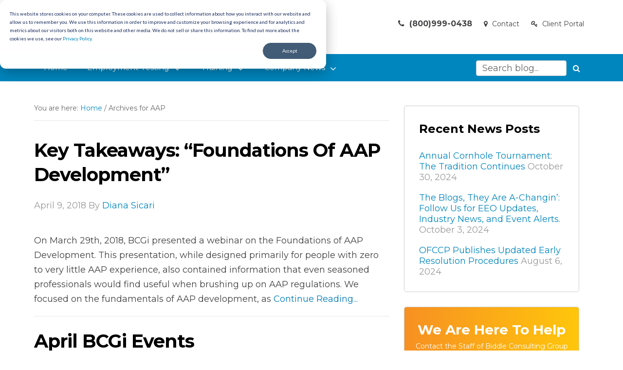

--- FILE ---
content_type: text/html; charset=UTF-8
request_url: https://biddle.com/blog/tag/aap/
body_size: 10023
content:
<!DOCTYPE html>
<html lang="en">
<head >
<meta charset="UTF-8" />
<meta name="viewport" content="width=device-width, initial-scale=1" />
<meta name='robots' content='index, follow, max-image-preview:large, max-snippet:-1, max-video-preview:-1' />
	<style>img:is([sizes="auto" i], [sizes^="auto," i]) { contain-intrinsic-size: 3000px 1500px }</style>
	
	<!-- This site is optimized with the Yoast SEO plugin v26.4 - https://yoast.com/wordpress/plugins/seo/ -->
	<title>AAP Archives &#187; Biddle Consulting Group News</title>
	<link rel="canonical" href="https://biddle.com/blog/tag/aap/" />
	<meta property="og:locale" content="en_US" />
	<meta property="og:type" content="article" />
	<meta property="og:title" content="AAP Archives &#187; Biddle Consulting Group News" />
	<meta property="og:url" content="https://biddle.com/blog/tag/aap/" />
	<meta property="og:site_name" content="Biddle Consulting Group News" />
	<meta name="twitter:card" content="summary_large_image" />
	<meta name="twitter:site" content="@BiddleCG" />
	<script type="application/ld+json" class="yoast-schema-graph">{"@context":"https://schema.org","@graph":[{"@type":"CollectionPage","@id":"https://biddle.com/blog/tag/aap/","url":"https://biddle.com/blog/tag/aap/","name":"AAP Archives &#187; Biddle Consulting Group News","isPartOf":{"@id":"https://biddle.com/blog/#website"},"breadcrumb":{"@id":"https://biddle.com/blog/tag/aap/#breadcrumb"},"inLanguage":"en"},{"@type":"BreadcrumbList","@id":"https://biddle.com/blog/tag/aap/#breadcrumb","itemListElement":[{"@type":"ListItem","position":1,"name":"Home","item":"https://biddle.com/blog/"},{"@type":"ListItem","position":2,"name":"AAP"}]},{"@type":"WebSite","@id":"https://biddle.com/blog/#website","url":"https://biddle.com/blog/","name":"Biddle Consulting Group News","description":"EEO, Affirmative Action, Pay Equity &amp; Employee Testing Solutions","publisher":{"@id":"https://biddle.com/blog/#organization"},"potentialAction":[{"@type":"SearchAction","target":{"@type":"EntryPoint","urlTemplate":"https://biddle.com/blog/?s={search_term_string}"},"query-input":{"@type":"PropertyValueSpecification","valueRequired":true,"valueName":"search_term_string"}}],"inLanguage":"en"},{"@type":"Organization","@id":"https://biddle.com/blog/#organization","name":"Biddle Consulting Group, Inc.","url":"https://biddle.com/blog/","logo":{"@type":"ImageObject","inLanguage":"en","@id":"https://biddle.com/blog/#/schema/logo/image/","url":"https://biddle.com/blog/wp-content/uploads/2017/09/logo-biddle.png","contentUrl":"https://biddle.com/blog/wp-content/uploads/2017/09/logo-biddle.png","width":154,"height":48,"caption":"Biddle Consulting Group, Inc."},"image":{"@id":"https://biddle.com/blog/#/schema/logo/image/"},"sameAs":["https://www.facebook.com/pages/Biddle-Consulting-Group-Inc/283128085965","https://x.com/BiddleCG","https://www.linkedin.com/company/biddle-consulting-group","https://www.youtube.com/user/biddletube01"]}]}</script>
	<!-- / Yoast SEO plugin. -->


<link rel='dns-prefetch' href='//fonts.googleapis.com' />
<link rel='dns-prefetch' href='//maxcdn.bootstrapcdn.com' />
<link rel="alternate" type="application/rss+xml" title="Biddle Consulting Group News &raquo; Feed" href="https://biddle.com/blog/feed/" />
<link rel="alternate" type="application/rss+xml" title="Biddle Consulting Group News &raquo; Comments Feed" href="https://biddle.com/blog/comments/feed/" />
<link rel="alternate" type="application/rss+xml" title="Biddle Consulting Group News &raquo; AAP Tag Feed" href="https://biddle.com/blog/tag/aap/feed/" />
<script type="text/javascript">
/* <![CDATA[ */
window._wpemojiSettings = {"baseUrl":"https:\/\/s.w.org\/images\/core\/emoji\/16.0.1\/72x72\/","ext":".png","svgUrl":"https:\/\/s.w.org\/images\/core\/emoji\/16.0.1\/svg\/","svgExt":".svg","source":{"concatemoji":"https:\/\/biddle.com\/blog\/wp-includes\/js\/wp-emoji-release.min.js?ver=6.8.3"}};
/*! This file is auto-generated */
!function(s,n){var o,i,e;function c(e){try{var t={supportTests:e,timestamp:(new Date).valueOf()};sessionStorage.setItem(o,JSON.stringify(t))}catch(e){}}function p(e,t,n){e.clearRect(0,0,e.canvas.width,e.canvas.height),e.fillText(t,0,0);var t=new Uint32Array(e.getImageData(0,0,e.canvas.width,e.canvas.height).data),a=(e.clearRect(0,0,e.canvas.width,e.canvas.height),e.fillText(n,0,0),new Uint32Array(e.getImageData(0,0,e.canvas.width,e.canvas.height).data));return t.every(function(e,t){return e===a[t]})}function u(e,t){e.clearRect(0,0,e.canvas.width,e.canvas.height),e.fillText(t,0,0);for(var n=e.getImageData(16,16,1,1),a=0;a<n.data.length;a++)if(0!==n.data[a])return!1;return!0}function f(e,t,n,a){switch(t){case"flag":return n(e,"\ud83c\udff3\ufe0f\u200d\u26a7\ufe0f","\ud83c\udff3\ufe0f\u200b\u26a7\ufe0f")?!1:!n(e,"\ud83c\udde8\ud83c\uddf6","\ud83c\udde8\u200b\ud83c\uddf6")&&!n(e,"\ud83c\udff4\udb40\udc67\udb40\udc62\udb40\udc65\udb40\udc6e\udb40\udc67\udb40\udc7f","\ud83c\udff4\u200b\udb40\udc67\u200b\udb40\udc62\u200b\udb40\udc65\u200b\udb40\udc6e\u200b\udb40\udc67\u200b\udb40\udc7f");case"emoji":return!a(e,"\ud83e\udedf")}return!1}function g(e,t,n,a){var r="undefined"!=typeof WorkerGlobalScope&&self instanceof WorkerGlobalScope?new OffscreenCanvas(300,150):s.createElement("canvas"),o=r.getContext("2d",{willReadFrequently:!0}),i=(o.textBaseline="top",o.font="600 32px Arial",{});return e.forEach(function(e){i[e]=t(o,e,n,a)}),i}function t(e){var t=s.createElement("script");t.src=e,t.defer=!0,s.head.appendChild(t)}"undefined"!=typeof Promise&&(o="wpEmojiSettingsSupports",i=["flag","emoji"],n.supports={everything:!0,everythingExceptFlag:!0},e=new Promise(function(e){s.addEventListener("DOMContentLoaded",e,{once:!0})}),new Promise(function(t){var n=function(){try{var e=JSON.parse(sessionStorage.getItem(o));if("object"==typeof e&&"number"==typeof e.timestamp&&(new Date).valueOf()<e.timestamp+604800&&"object"==typeof e.supportTests)return e.supportTests}catch(e){}return null}();if(!n){if("undefined"!=typeof Worker&&"undefined"!=typeof OffscreenCanvas&&"undefined"!=typeof URL&&URL.createObjectURL&&"undefined"!=typeof Blob)try{var e="postMessage("+g.toString()+"("+[JSON.stringify(i),f.toString(),p.toString(),u.toString()].join(",")+"));",a=new Blob([e],{type:"text/javascript"}),r=new Worker(URL.createObjectURL(a),{name:"wpTestEmojiSupports"});return void(r.onmessage=function(e){c(n=e.data),r.terminate(),t(n)})}catch(e){}c(n=g(i,f,p,u))}t(n)}).then(function(e){for(var t in e)n.supports[t]=e[t],n.supports.everything=n.supports.everything&&n.supports[t],"flag"!==t&&(n.supports.everythingExceptFlag=n.supports.everythingExceptFlag&&n.supports[t]);n.supports.everythingExceptFlag=n.supports.everythingExceptFlag&&!n.supports.flag,n.DOMReady=!1,n.readyCallback=function(){n.DOMReady=!0}}).then(function(){return e}).then(function(){var e;n.supports.everything||(n.readyCallback(),(e=n.source||{}).concatemoji?t(e.concatemoji):e.wpemoji&&e.twemoji&&(t(e.twemoji),t(e.wpemoji)))}))}((window,document),window._wpemojiSettings);
/* ]]> */
</script>
<link rel='stylesheet' id='beautiful-pro-theme-css' href='https://biddle.com/blog/wp-content/themes/beautiful-pro/style.css?ver=1.0.1' type='text/css' media='all' />
<style id='wp-emoji-styles-inline-css' type='text/css'>

	img.wp-smiley, img.emoji {
		display: inline !important;
		border: none !important;
		box-shadow: none !important;
		height: 1em !important;
		width: 1em !important;
		margin: 0 0.07em !important;
		vertical-align: -0.1em !important;
		background: none !important;
		padding: 0 !important;
	}
</style>
<link rel='stylesheet' id='wp-block-library-css' href='https://biddle.com/blog/wp-includes/css/dist/block-library/style.min.css?ver=6.8.3' type='text/css' media='all' />
<style id='classic-theme-styles-inline-css' type='text/css'>
/*! This file is auto-generated */
.wp-block-button__link{color:#fff;background-color:#32373c;border-radius:9999px;box-shadow:none;text-decoration:none;padding:calc(.667em + 2px) calc(1.333em + 2px);font-size:1.125em}.wp-block-file__button{background:#32373c;color:#fff;text-decoration:none}
</style>
<style id='global-styles-inline-css' type='text/css'>
:root{--wp--preset--aspect-ratio--square: 1;--wp--preset--aspect-ratio--4-3: 4/3;--wp--preset--aspect-ratio--3-4: 3/4;--wp--preset--aspect-ratio--3-2: 3/2;--wp--preset--aspect-ratio--2-3: 2/3;--wp--preset--aspect-ratio--16-9: 16/9;--wp--preset--aspect-ratio--9-16: 9/16;--wp--preset--color--black: #000000;--wp--preset--color--cyan-bluish-gray: #abb8c3;--wp--preset--color--white: #ffffff;--wp--preset--color--pale-pink: #f78da7;--wp--preset--color--vivid-red: #cf2e2e;--wp--preset--color--luminous-vivid-orange: #ff6900;--wp--preset--color--luminous-vivid-amber: #fcb900;--wp--preset--color--light-green-cyan: #7bdcb5;--wp--preset--color--vivid-green-cyan: #00d084;--wp--preset--color--pale-cyan-blue: #8ed1fc;--wp--preset--color--vivid-cyan-blue: #0693e3;--wp--preset--color--vivid-purple: #9b51e0;--wp--preset--gradient--vivid-cyan-blue-to-vivid-purple: linear-gradient(135deg,rgba(6,147,227,1) 0%,rgb(155,81,224) 100%);--wp--preset--gradient--light-green-cyan-to-vivid-green-cyan: linear-gradient(135deg,rgb(122,220,180) 0%,rgb(0,208,130) 100%);--wp--preset--gradient--luminous-vivid-amber-to-luminous-vivid-orange: linear-gradient(135deg,rgba(252,185,0,1) 0%,rgba(255,105,0,1) 100%);--wp--preset--gradient--luminous-vivid-orange-to-vivid-red: linear-gradient(135deg,rgba(255,105,0,1) 0%,rgb(207,46,46) 100%);--wp--preset--gradient--very-light-gray-to-cyan-bluish-gray: linear-gradient(135deg,rgb(238,238,238) 0%,rgb(169,184,195) 100%);--wp--preset--gradient--cool-to-warm-spectrum: linear-gradient(135deg,rgb(74,234,220) 0%,rgb(151,120,209) 20%,rgb(207,42,186) 40%,rgb(238,44,130) 60%,rgb(251,105,98) 80%,rgb(254,248,76) 100%);--wp--preset--gradient--blush-light-purple: linear-gradient(135deg,rgb(255,206,236) 0%,rgb(152,150,240) 100%);--wp--preset--gradient--blush-bordeaux: linear-gradient(135deg,rgb(254,205,165) 0%,rgb(254,45,45) 50%,rgb(107,0,62) 100%);--wp--preset--gradient--luminous-dusk: linear-gradient(135deg,rgb(255,203,112) 0%,rgb(199,81,192) 50%,rgb(65,88,208) 100%);--wp--preset--gradient--pale-ocean: linear-gradient(135deg,rgb(255,245,203) 0%,rgb(182,227,212) 50%,rgb(51,167,181) 100%);--wp--preset--gradient--electric-grass: linear-gradient(135deg,rgb(202,248,128) 0%,rgb(113,206,126) 100%);--wp--preset--gradient--midnight: linear-gradient(135deg,rgb(2,3,129) 0%,rgb(40,116,252) 100%);--wp--preset--font-size--small: 13px;--wp--preset--font-size--medium: 20px;--wp--preset--font-size--large: 36px;--wp--preset--font-size--x-large: 42px;--wp--preset--spacing--20: 0.44rem;--wp--preset--spacing--30: 0.67rem;--wp--preset--spacing--40: 1rem;--wp--preset--spacing--50: 1.5rem;--wp--preset--spacing--60: 2.25rem;--wp--preset--spacing--70: 3.38rem;--wp--preset--spacing--80: 5.06rem;--wp--preset--shadow--natural: 6px 6px 9px rgba(0, 0, 0, 0.2);--wp--preset--shadow--deep: 12px 12px 50px rgba(0, 0, 0, 0.4);--wp--preset--shadow--sharp: 6px 6px 0px rgba(0, 0, 0, 0.2);--wp--preset--shadow--outlined: 6px 6px 0px -3px rgba(255, 255, 255, 1), 6px 6px rgba(0, 0, 0, 1);--wp--preset--shadow--crisp: 6px 6px 0px rgba(0, 0, 0, 1);}:where(.is-layout-flex){gap: 0.5em;}:where(.is-layout-grid){gap: 0.5em;}body .is-layout-flex{display: flex;}.is-layout-flex{flex-wrap: wrap;align-items: center;}.is-layout-flex > :is(*, div){margin: 0;}body .is-layout-grid{display: grid;}.is-layout-grid > :is(*, div){margin: 0;}:where(.wp-block-columns.is-layout-flex){gap: 2em;}:where(.wp-block-columns.is-layout-grid){gap: 2em;}:where(.wp-block-post-template.is-layout-flex){gap: 1.25em;}:where(.wp-block-post-template.is-layout-grid){gap: 1.25em;}.has-black-color{color: var(--wp--preset--color--black) !important;}.has-cyan-bluish-gray-color{color: var(--wp--preset--color--cyan-bluish-gray) !important;}.has-white-color{color: var(--wp--preset--color--white) !important;}.has-pale-pink-color{color: var(--wp--preset--color--pale-pink) !important;}.has-vivid-red-color{color: var(--wp--preset--color--vivid-red) !important;}.has-luminous-vivid-orange-color{color: var(--wp--preset--color--luminous-vivid-orange) !important;}.has-luminous-vivid-amber-color{color: var(--wp--preset--color--luminous-vivid-amber) !important;}.has-light-green-cyan-color{color: var(--wp--preset--color--light-green-cyan) !important;}.has-vivid-green-cyan-color{color: var(--wp--preset--color--vivid-green-cyan) !important;}.has-pale-cyan-blue-color{color: var(--wp--preset--color--pale-cyan-blue) !important;}.has-vivid-cyan-blue-color{color: var(--wp--preset--color--vivid-cyan-blue) !important;}.has-vivid-purple-color{color: var(--wp--preset--color--vivid-purple) !important;}.has-black-background-color{background-color: var(--wp--preset--color--black) !important;}.has-cyan-bluish-gray-background-color{background-color: var(--wp--preset--color--cyan-bluish-gray) !important;}.has-white-background-color{background-color: var(--wp--preset--color--white) !important;}.has-pale-pink-background-color{background-color: var(--wp--preset--color--pale-pink) !important;}.has-vivid-red-background-color{background-color: var(--wp--preset--color--vivid-red) !important;}.has-luminous-vivid-orange-background-color{background-color: var(--wp--preset--color--luminous-vivid-orange) !important;}.has-luminous-vivid-amber-background-color{background-color: var(--wp--preset--color--luminous-vivid-amber) !important;}.has-light-green-cyan-background-color{background-color: var(--wp--preset--color--light-green-cyan) !important;}.has-vivid-green-cyan-background-color{background-color: var(--wp--preset--color--vivid-green-cyan) !important;}.has-pale-cyan-blue-background-color{background-color: var(--wp--preset--color--pale-cyan-blue) !important;}.has-vivid-cyan-blue-background-color{background-color: var(--wp--preset--color--vivid-cyan-blue) !important;}.has-vivid-purple-background-color{background-color: var(--wp--preset--color--vivid-purple) !important;}.has-black-border-color{border-color: var(--wp--preset--color--black) !important;}.has-cyan-bluish-gray-border-color{border-color: var(--wp--preset--color--cyan-bluish-gray) !important;}.has-white-border-color{border-color: var(--wp--preset--color--white) !important;}.has-pale-pink-border-color{border-color: var(--wp--preset--color--pale-pink) !important;}.has-vivid-red-border-color{border-color: var(--wp--preset--color--vivid-red) !important;}.has-luminous-vivid-orange-border-color{border-color: var(--wp--preset--color--luminous-vivid-orange) !important;}.has-luminous-vivid-amber-border-color{border-color: var(--wp--preset--color--luminous-vivid-amber) !important;}.has-light-green-cyan-border-color{border-color: var(--wp--preset--color--light-green-cyan) !important;}.has-vivid-green-cyan-border-color{border-color: var(--wp--preset--color--vivid-green-cyan) !important;}.has-pale-cyan-blue-border-color{border-color: var(--wp--preset--color--pale-cyan-blue) !important;}.has-vivid-cyan-blue-border-color{border-color: var(--wp--preset--color--vivid-cyan-blue) !important;}.has-vivid-purple-border-color{border-color: var(--wp--preset--color--vivid-purple) !important;}.has-vivid-cyan-blue-to-vivid-purple-gradient-background{background: var(--wp--preset--gradient--vivid-cyan-blue-to-vivid-purple) !important;}.has-light-green-cyan-to-vivid-green-cyan-gradient-background{background: var(--wp--preset--gradient--light-green-cyan-to-vivid-green-cyan) !important;}.has-luminous-vivid-amber-to-luminous-vivid-orange-gradient-background{background: var(--wp--preset--gradient--luminous-vivid-amber-to-luminous-vivid-orange) !important;}.has-luminous-vivid-orange-to-vivid-red-gradient-background{background: var(--wp--preset--gradient--luminous-vivid-orange-to-vivid-red) !important;}.has-very-light-gray-to-cyan-bluish-gray-gradient-background{background: var(--wp--preset--gradient--very-light-gray-to-cyan-bluish-gray) !important;}.has-cool-to-warm-spectrum-gradient-background{background: var(--wp--preset--gradient--cool-to-warm-spectrum) !important;}.has-blush-light-purple-gradient-background{background: var(--wp--preset--gradient--blush-light-purple) !important;}.has-blush-bordeaux-gradient-background{background: var(--wp--preset--gradient--blush-bordeaux) !important;}.has-luminous-dusk-gradient-background{background: var(--wp--preset--gradient--luminous-dusk) !important;}.has-pale-ocean-gradient-background{background: var(--wp--preset--gradient--pale-ocean) !important;}.has-electric-grass-gradient-background{background: var(--wp--preset--gradient--electric-grass) !important;}.has-midnight-gradient-background{background: var(--wp--preset--gradient--midnight) !important;}.has-small-font-size{font-size: var(--wp--preset--font-size--small) !important;}.has-medium-font-size{font-size: var(--wp--preset--font-size--medium) !important;}.has-large-font-size{font-size: var(--wp--preset--font-size--large) !important;}.has-x-large-font-size{font-size: var(--wp--preset--font-size--x-large) !important;}
:where(.wp-block-post-template.is-layout-flex){gap: 1.25em;}:where(.wp-block-post-template.is-layout-grid){gap: 1.25em;}
:where(.wp-block-columns.is-layout-flex){gap: 2em;}:where(.wp-block-columns.is-layout-grid){gap: 2em;}
:root :where(.wp-block-pullquote){font-size: 1.5em;line-height: 1.6;}
</style>
<link rel='stylesheet' id='dashicons-css' href='https://biddle.com/blog/wp-includes/css/dashicons.min.css?ver=6.8.3' type='text/css' media='all' />
<link rel='stylesheet' id='google-fonts-css' href='//fonts.googleapis.com/css2?family=Montserrat%3Aital%2Cwght%400%2C400%3B0%2C700%3B1%2C400%3B1%2C700&#038;display=swap&#038;ver=1.0.1' type='text/css' media='all' />
<link rel='stylesheet' id='font-awesome-css' href='//maxcdn.bootstrapcdn.com/font-awesome/latest/css/font-awesome.min.css?ver=6.8.3' type='text/css' media='all' />
<script type="text/javascript" src="https://biddle.com/blog/wp-includes/js/jquery/jquery.min.js?ver=3.7.1" id="jquery-core-js"></script>
<script type="text/javascript" src="https://biddle.com/blog/wp-includes/js/jquery/jquery-migrate.min.js?ver=3.4.1" id="jquery-migrate-js"></script>
<link rel="https://api.w.org/" href="https://biddle.com/blog/wp-json/" /><link rel="alternate" title="JSON" type="application/json" href="https://biddle.com/blog/wp-json/wp/v2/tags/14" /><link rel="EditURI" type="application/rsd+xml" title="RSD" href="https://biddle.com/blog/xmlrpc.php?rsd" />
<meta name="generator" content="WordPress 6.8.3" />
<script type="text/javascript">
(function(url){
	if(/(?:Chrome\/26\.0\.1410\.63 Safari\/537\.31|WordfenceTestMonBot)/.test(navigator.userAgent)){ return; }
	var addEvent = function(evt, handler) {
		if (window.addEventListener) {
			document.addEventListener(evt, handler, false);
		} else if (window.attachEvent) {
			document.attachEvent('on' + evt, handler);
		}
	};
	var removeEvent = function(evt, handler) {
		if (window.removeEventListener) {
			document.removeEventListener(evt, handler, false);
		} else if (window.detachEvent) {
			document.detachEvent('on' + evt, handler);
		}
	};
	var evts = 'contextmenu dblclick drag dragend dragenter dragleave dragover dragstart drop keydown keypress keyup mousedown mousemove mouseout mouseover mouseup mousewheel scroll'.split(' ');
	var logHuman = function() {
		if (window.wfLogHumanRan) { return; }
		window.wfLogHumanRan = true;
		var wfscr = document.createElement('script');
		wfscr.type = 'text/javascript';
		wfscr.async = true;
		wfscr.src = url + '&r=' + Math.random();
		(document.getElementsByTagName('head')[0]||document.getElementsByTagName('body')[0]).appendChild(wfscr);
		for (var i = 0; i < evts.length; i++) {
			removeEvent(evts[i], logHuman);
		}
	};
	for (var i = 0; i < evts.length; i++) {
		addEvent(evts[i], logHuman);
	}
})('//biddle.com/blog/?wordfence_lh=1&hid=F02F0A14A548980BF84A77EAB74CBECB');
</script><link rel="pingback" href="https://biddle.com/blog/xmlrpc.php" />
<!-- Global site tag (gtag.js) - Google Analytics -->
<script async src="https://www.googletagmanager.com/gtag/js?id=UA-123506232-1"></script>
<script>
  window.dataLayer = window.dataLayer || [];
  function gtag(){dataLayer.push(arguments);}
  gtag('js', new Date());

  gtag('config', 'UA-123506232-1');
</script><style type="text/css">.site-title a { background: url(https://biddle.com/blog/wp-content/uploads/2022/09/logo-sm.png) no-repeat !important; }</style>
<style type='text/css'>.custom-background .site-header-banner { background:  #ffffff repeat left scroll; } </style><link rel="icon" href="https://biddle.com/blog/wp-content/uploads/2022/09/cropped-fav-512-32x32.png" sizes="32x32" />
<link rel="icon" href="https://biddle.com/blog/wp-content/uploads/2022/09/cropped-fav-512-192x192.png" sizes="192x192" />
<link rel="apple-touch-icon" href="https://biddle.com/blog/wp-content/uploads/2022/09/cropped-fav-512-180x180.png" />
<meta name="msapplication-TileImage" content="https://biddle.com/blog/wp-content/uploads/2022/09/cropped-fav-512-270x270.png" />
		<style type="text/css" id="wp-custom-css">
			.content a.more-link {
    background-color: transparent;
    border-radius: 0px;
    color: #007bb9;
    display: inline;
    font-size: 18px;
    font-weight: 400;
    margin: 0;
    padding: 0;
}
.content a.more-link:hover {
    color: #333333;
}

/*Twitter icon fix 2025--*/

.fa.fa-twitter, .fa-twitter-square{
	font-family:sans-serif !important;
}
.fa.fa-twitter::before{
	content:"𝕏" !important;
	font-size:1.1em !important;
	font-weight: 600 !important;
}
.fa-twitter-square:before{content:"𝕏" !important;}		</style>
		
</head>
<body class="archive tag tag-aap tag-14 wp-theme-genesis wp-child-theme-beautiful-pro custom-header header-image content-sidebar genesis-breadcrumbs-visible genesis-footer-widgets-visible beautiful"><div class="site-container"><header class="site-header"><div class="header-ghost"></div><div class="header-top-wrap"><div class="title-area"><p class="site-title"><a href="https://www.biddle.com" title="Biddle Consulting Group News">Biddle Consulting Group News</a></p><p class="site-description">EEO, Affirmative Action, Pay Equity &amp; Employee Testing Solutions</p></div><div class="header-middle-area"><h1 class="blogtitle"><a href="https://biddle.com/blog" title="Biddle Consulting Group News">News</a></h1></div><div class="widget-area header-widget-area"><section id="custom_html-2" class="widget_text widget-odd widget-last widget-first widget-1 widget widget_custom_html"><div class="widget_text widget-wrap"><div class="textwidget custom-html-widget"><ul id="menu-top-right" class="menu mytop-nav-menu">
 	<li class="menu-item"><span class="text-call"><i class="fa fa-phone"></i> (800)999-0438</span></li>
 	<li class="menu-item"><a href="/contact-biddle.html" target="_blank" rel="noopener"><i class="fa fa-map-marker"></i> Contact</a></li>
 	<li class="menu-item"><a href="/login.html" target="_blank" rel="noopener"><i class="fa fa-key"></i> Client Portal</a></li>
</ul></div></div></section>
</div></div><nav class="nav-primary" aria-label="Main"><ul id="menu-top-menu" class="menu genesis-nav-menu menu-primary"><li id="menu-item-1408" class="menu-item menu-item-type-custom menu-item-object-custom menu-item-1408"><a href="/blog/"><span >Home</span></a></li>
<li id="menu-item-5818" class="menu-item menu-item-type-taxonomy menu-item-object-category menu-item-has-children menu-item-5818"><a href="https://biddle.com/blog/employment-testing/"><span >Employment Testing</span></a>
<ul class="sub-menu">
	<li id="menu-item-6418" class="menu-item menu-item-type-taxonomy menu-item-object-category menu-item-6418"><a href="https://biddle.com/blog/employment-testing/test-development-validation/"><span >Test Development &amp; Validation</span></a></li>
</ul>
</li>
<li id="menu-item-5430" class="menu-item menu-item-type-taxonomy menu-item-object-category menu-item-has-children menu-item-5430"><a href="https://biddle.com/blog/training/"><span >Training</span></a>
<ul class="sub-menu">
	<li id="menu-item-5819" class="menu-item menu-item-type-taxonomy menu-item-object-category menu-item-5819"><a href="https://biddle.com/blog/eeo-news/resources/"><span >Resources</span></a></li>
</ul>
</li>
<li id="menu-item-1345" class="menu-item menu-item-type-taxonomy menu-item-object-category menu-item-has-children menu-item-1345"><a href="https://biddle.com/blog/biddle-news/"><span >Company News</span></a>
<ul class="sub-menu">
	<li id="menu-item-1344" class="menu-item menu-item-type-taxonomy menu-item-object-category menu-item-1344"><a href="https://biddle.com/blog/biddle-news/bcg-in-the-community/" title="Biddle Consulting Group in the Community"><span >In the Community</span></a></li>
	<li id="menu-item-1406" class="menu-item menu-item-type-taxonomy menu-item-object-category menu-item-1406"><a href="https://biddle.com/blog/biddle-news/biddle-success-stories/"><span >Success Stories</span></a></li>
</ul>
</li>
<li class="right search"><form class="search-form" method="get" action="https://biddle.com/blog/" role="search"><input class="search-form-input" type="search" name="s" id="searchform-1" placeholder="Search blog..."><input class="search-form-submit" type="submit" value="&#xf002;"><meta content="https://biddle.com/blog/?s={s}"></form></li></ul></nav></header><div class="site-inner"><div class="content-sidebar-wrap"><main class="content"><div class="breadcrumb">You are here: <span class="breadcrumb-link-wrap"><a class="breadcrumb-link" href="https://biddle.com/blog/"><span class="breadcrumb-link-text-wrap">Home</span></a><meta ></span> <span aria-label="breadcrumb separator">/</span> Archives for AAP</div><article class="post-4532 post type-post status-publish format-standard category-training tag-aap tag-foundations-of-aap-development tag-webinar tag-webinar-recap entry" aria-label="Key Takeaways: &#8220;Foundations of AAP Development&#8221;"><header class="entry-header"><h2 class="entry-title"><a class="entry-title-link" rel="bookmark" href="https://biddle.com/blog/2018/04/09/key-takeaways-foundations-of-aap-development/">Key Takeaways: &#8220;Foundations of AAP Development&#8221;</a></h2>
<p class="entry-meta"><time class="entry-time">April 9, 2018</time> By <span class="entry-author"><a href="https://biddle.com/blog/author/diana/" class="entry-author-link" rel="author"><span class="entry-author-name">Diana Sicari</span></a></span>  </p></header><div class="entry-content"><p>On March 29th, 2018, BCGi presented a webinar on the Foundations of AAP Development. This presentation, while designed primarily for people with zero to very little AAP experience, also contained information that even seasoned professionals would find useful when brushing up on AAP regulations. We focused on the fundamentals of AAP development, as <a class="more-link" href="https://biddle.com/blog/2018/04/09/key-takeaways-foundations-of-aap-development/">Continue Reading...</a></p></div></article><article class="post-4528 post type-post status-publish format-standard category-training tag-aap tag-compensation tag-compensation-analysis tag-statistics entry" aria-label="April BCGi Events"><header class="entry-header"><h2 class="entry-title"><a class="entry-title-link" rel="bookmark" href="https://biddle.com/blog/2018/04/09/april-bcgi-events/">April BCGi Events</a></h2>
<p class="entry-meta"><time class="entry-time">April 9, 2018</time> By <span class="entry-author"><a href="https://biddle.com/blog/author/kroberts/" class="entry-author-link" rel="author"><span class="entry-author-name">Kali Roberts</span></a></span>  </p></header><div class="entry-content"><p>Here’s a list of upcoming April events on&nbsp;bcginstitute.org!

 	April 19th - Foundations of AAP Compensation – Interpreting Statistical Results <a class="more-link" href="https://biddle.com/blog/2018/04/09/april-bcgi-events/">Continue Reading...</a></p></div></article><article class="post-4428 post type-post status-publish format-standard category-training tag-aap tag-aap-narrative tag-webinar tag-webinar-recap entry" aria-label="Key Takeaways: &#8220;Understanding &#038; Preparing an Effective AAP Narrative&#8221;"><header class="entry-header"><h2 class="entry-title"><a class="entry-title-link" rel="bookmark" href="https://biddle.com/blog/2017/10/03/heres-what-you-missed-understanding-preparing-an-effective-aap-narrative/">Key Takeaways: &#8220;Understanding &#038; Preparing an Effective AAP Narrative&#8221;</a></h2>
<p class="entry-meta"><time class="entry-time">October 3, 2017</time> By <span class="entry-author"><a href="https://biddle.com/blog/author/dnguyen/" class="entry-author-link" rel="author"><span class="entry-author-name">Dao Nguyen</span></a></span>  </p></header><div class="entry-content"><p>In case you missed last month's BCGi webinar on Understanding &amp; Preparing an Effective AAP Narrative, we have put together the following key takeaways.

Depending on the amount of federal contract, federal contractors are required to develop three (3) Affirmative Action Plans (AAP): 1) AAP for Women and Minorities; 2) AAP for Individuals with <a class="more-link" href="https://biddle.com/blog/2017/10/03/heres-what-you-missed-understanding-preparing-an-effective-aap-narrative/">Continue Reading...</a></p></div></article></main><aside class="sidebar sidebar-primary widget-area" role="complementary" aria-label="Primary Sidebar">
		<section id="recent-posts-3" class="widget-odd widget-first widget-1 widget widget_recent_entries"><div class="widget-wrap">
		<h4 class="widget-title widgettitle">Recent News Posts</h4>

		<ul>
											<li>
					<a href="https://biddle.com/blog/2024/10/30/annual-cornhole-tournament-the-tradition-continues/">Annual Cornhole Tournament: The Tradition Continues</a>
											<span class="post-date">October 30, 2024</span>
									</li>
											<li>
					<a href="https://biddle.com/blog/2024/10/03/the-blogs-they-are-a-changin/">The Blogs, They Are A-Changin’: Follow Us for EEO Updates, Industry News, and Event Alerts.</a>
											<span class="post-date">October 3, 2024</span>
									</li>
											<li>
					<a href="https://biddle.com/blog/2024/08/06/ofccp-publishes-updated-early-resolution-procedures/">OFCCP Publishes Updated Early Resolution Procedures</a>
											<span class="post-date">August 6, 2024</span>
									</li>
					</ul>

		</div></section>
<section id="custom_html-3" class="widget_text widget-even widget-2 bluebox widget widget_custom_html"><div class="widget_text widget-wrap"><h4 class="widget-title widgettitle">We Are Here To Help</h4>
<div class="textwidget custom-html-widget"><span>Contact the Staff of Biddle Consulting Group</span>

<a class="button" href="/contact-biddle.html" target="_blank" rel="noopener">Contact Us</a></div></div></section>
<section id="tag_cloud-2" class="widget-odd widget-last widget-3 widget widget_tag_cloud"><div class="widget-wrap"><h4 class="widget-title widgettitle">Blog Topics</h4>
<div class="tagcloud"><a href="https://biddle.com/blog/tag/aap/" class="tag-cloud-link tag-link-14 tag-link-position-1" style="font-size: 9.5849056603774pt;" aria-label="AAP (3 items)">AAP</a>
<a href="https://biddle.com/blog/tag/aap-consulting/" class="tag-cloud-link tag-link-15 tag-link-position-2" style="font-size: 13.547169811321pt;" aria-label="AAP Consulting (7 items)">AAP Consulting</a>
<a href="https://biddle.com/blog/tag/affirmative-action-planning/" class="tag-cloud-link tag-link-18 tag-link-position-3" style="font-size: 19.622641509434pt;" aria-label="Affirmative Action Planning (22 items)">Affirmative Action Planning</a>
<a href="https://biddle.com/blog/tag/client-testimonial/" class="tag-cloud-link tag-link-324 tag-link-position-4" style="font-size: 11.962264150943pt;" aria-label="BCG Client Testimonials (5 items)">BCG Client Testimonials</a>
<a href="https://biddle.com/blog/tag/bcgi/" class="tag-cloud-link tag-link-27 tag-link-position-5" style="font-size: 22pt;" aria-label="BCGi (34 items)">BCGi</a>
<a href="https://biddle.com/blog/tag/bcgi-events/" class="tag-cloud-link tag-link-193 tag-link-position-6" style="font-size: 9.5849056603774pt;" aria-label="BCGi Events (3 items)">BCGi Events</a>
<a href="https://biddle.com/blog/tag/bcg-impact-scholarship/" class="tag-cloud-link tag-link-272 tag-link-position-7" style="font-size: 10.905660377358pt;" aria-label="BCG Impact Scholarship (4 items)">BCG Impact Scholarship</a>
<a href="https://biddle.com/blog/tag/bcgi-summit/" class="tag-cloud-link tag-link-126 tag-link-position-8" style="font-size: 14.867924528302pt;" aria-label="bcgi summit (9 items)">bcgi summit</a>
<a href="https://biddle.com/blog/tag/bcg-team/" class="tag-cloud-link tag-link-26 tag-link-position-9" style="font-size: 8pt;" aria-label="BCG Team (2 items)">BCG Team</a>
<a href="https://biddle.com/blog/tag/civil-rights-act/" class="tag-cloud-link tag-link-33 tag-link-position-10" style="font-size: 9.5849056603774pt;" aria-label="Civil Rights Act (3 items)">Civil Rights Act</a>
<a href="https://biddle.com/blog/tag/compensation-analysis/" class="tag-cloud-link tag-link-162 tag-link-position-11" style="font-size: 13.547169811321pt;" aria-label="Compensation Analysis (7 items)">Compensation Analysis</a>
<a href="https://biddle.com/blog/tag/compliance/" class="tag-cloud-link tag-link-504 tag-link-position-12" style="font-size: 9.5849056603774pt;" aria-label="compliance (3 items)">compliance</a>
<a href="https://biddle.com/blog/tag/criticall/" class="tag-cloud-link tag-link-41 tag-link-position-13" style="font-size: 17.509433962264pt;" aria-label="CritiCall (15 items)">CritiCall</a>
<a href="https://biddle.com/blog/tag/data-preparation/" class="tag-cloud-link tag-link-184 tag-link-position-14" style="font-size: 9.5849056603774pt;" aria-label="data preparation (3 items)">data preparation</a>
<a href="https://biddle.com/blog/tag/dei/" class="tag-cloud-link tag-link-610 tag-link-position-15" style="font-size: 9.5849056603774pt;" aria-label="DEI (3 items)">DEI</a>
<a href="https://biddle.com/blog/tag/dispatcher-testing/" class="tag-cloud-link tag-link-46 tag-link-position-16" style="font-size: 15.924528301887pt;" aria-label="Dispatcher Testing (11 items)">Dispatcher Testing</a>
<a href="https://biddle.com/blog/tag/diversity/" class="tag-cloud-link tag-link-276 tag-link-position-17" style="font-size: 9.5849056603774pt;" aria-label="Diversity (3 items)">Diversity</a>
<a href="https://biddle.com/blog/tag/eeoc/" class="tag-cloud-link tag-link-52 tag-link-position-18" style="font-size: 10.905660377358pt;" aria-label="EEOC (4 items)">EEOC</a>
<a href="https://biddle.com/blog/tag/employment-testing/" class="tag-cloud-link tag-link-53 tag-link-position-19" style="font-size: 19.622641509434pt;" aria-label="Employment Testing (22 items)">Employment Testing</a>
<a href="https://biddle.com/blog/tag/excel/" class="tag-cloud-link tag-link-55 tag-link-position-20" style="font-size: 10.905660377358pt;" aria-label="excel (4 items)">excel</a>
<a href="https://biddle.com/blog/tag/federal-contractor/" class="tag-cloud-link tag-link-143 tag-link-position-21" style="font-size: 17.905660377358pt;" aria-label="Federal Contractor (16 items)">Federal Contractor</a>
<a href="https://biddle.com/blog/tag/giving/" class="tag-cloud-link tag-link-609 tag-link-position-22" style="font-size: 8pt;" aria-label="Giving (2 items)">Giving</a>
<a href="https://biddle.com/blog/tag/hiring-decisions/" class="tag-cloud-link tag-link-495 tag-link-position-23" style="font-size: 8pt;" aria-label="hiring decisions (2 items)">hiring decisions</a>
<a href="https://biddle.com/blog/tag/jim-kuthy/" class="tag-cloud-link tag-link-65 tag-link-position-24" style="font-size: 9.5849056603774pt;" aria-label="Jim Kuthy (3 items)">Jim Kuthy</a>
<a href="https://biddle.com/blog/tag/job-analysis/" class="tag-cloud-link tag-link-66 tag-link-position-25" style="font-size: 14.867924528302pt;" aria-label="Job Analysis (9 items)">Job Analysis</a>
<a href="https://biddle.com/blog/tag/nilg/" class="tag-cloud-link tag-link-76 tag-link-position-26" style="font-size: 15.396226415094pt;" aria-label="NILG (10 items)">NILG</a>
<a href="https://biddle.com/blog/tag/ofccp/" class="tag-cloud-link tag-link-79 tag-link-position-27" style="font-size: 17.905660377358pt;" aria-label="OFCCP (16 items)">OFCCP</a>
<a href="https://biddle.com/blog/tag/ofccp-audit/" class="tag-cloud-link tag-link-80 tag-link-position-28" style="font-size: 9.5849056603774pt;" aria-label="OFCCP Audit (3 items)">OFCCP Audit</a>
<a href="https://biddle.com/blog/tag/office-skills-testing/" class="tag-cloud-link tag-link-86 tag-link-position-29" style="font-size: 11.962264150943pt;" aria-label="Office Skills Testing (5 items)">Office Skills Testing</a>
<a href="https://biddle.com/blog/tag/opac/" class="tag-cloud-link tag-link-88 tag-link-position-30" style="font-size: 14.207547169811pt;" aria-label="OPAC (8 items)">OPAC</a>
<a href="https://biddle.com/blog/tag/physical-ability-test/" class="tag-cloud-link tag-link-91 tag-link-position-31" style="font-size: 9.5849056603774pt;" aria-label="physical ability test (3 items)">physical ability test</a>
<a href="https://biddle.com/blog/tag/pre-employment-assessments/" class="tag-cloud-link tag-link-545 tag-link-position-32" style="font-size: 10.905660377358pt;" aria-label="pre-employment assessments (4 items)">pre-employment assessments</a>
<a href="https://biddle.com/blog/tag/pre-employment-testing/" class="tag-cloud-link tag-link-93 tag-link-position-33" style="font-size: 8pt;" aria-label="pre-employment testing (2 items)">pre-employment testing</a>
<a href="https://biddle.com/blog/tag/prophecy-healthcare/" class="tag-cloud-link tag-link-96 tag-link-position-34" style="font-size: 11.962264150943pt;" aria-label="Prophecy Healthcare (5 items)">Prophecy Healthcare</a>
<a href="https://biddle.com/blog/tag/public-safety/" class="tag-cloud-link tag-link-97 tag-link-position-35" style="font-size: 14.207547169811pt;" aria-label="Public Safety (8 items)">Public Safety</a>
<a href="https://biddle.com/blog/tag/section-503/" class="tag-cloud-link tag-link-146 tag-link-position-36" style="font-size: 9.5849056603774pt;" aria-label="Section 503 (3 items)">Section 503</a>
<a href="https://biddle.com/blog/tag/speaker-spotlight/" class="tag-cloud-link tag-link-364 tag-link-position-37" style="font-size: 8pt;" aria-label="speaker spotlight (2 items)">speaker spotlight</a>
<a href="https://biddle.com/blog/tag/test-development/" class="tag-cloud-link tag-link-202 tag-link-position-38" style="font-size: 11.962264150943pt;" aria-label="test development (5 items)">test development</a>
<a href="https://biddle.com/blog/tag/testgenius/" class="tag-cloud-link tag-link-454 tag-link-position-39" style="font-size: 8pt;" aria-label="testgenius (2 items)">testgenius</a>
<a href="https://biddle.com/blog/tag/test-validation/" class="tag-cloud-link tag-link-104 tag-link-position-40" style="font-size: 13.547169811321pt;" aria-label="test validation (7 items)">test validation</a>
<a href="https://biddle.com/blog/tag/title-vii/" class="tag-cloud-link tag-link-244 tag-link-position-41" style="font-size: 8pt;" aria-label="Title VII (2 items)">Title VII</a>
<a href="https://biddle.com/blog/tag/utility/" class="tag-cloud-link tag-link-108 tag-link-position-42" style="font-size: 8pt;" aria-label="Utility (2 items)">Utility</a>
<a href="https://biddle.com/blog/tag/vevraa/" class="tag-cloud-link tag-link-148 tag-link-position-43" style="font-size: 10.905660377358pt;" aria-label="VEVRAA (4 items)">VEVRAA</a>
<a href="https://biddle.com/blog/tag/webinar/" class="tag-cloud-link tag-link-112 tag-link-position-44" style="font-size: 12.88679245283pt;" aria-label="Webinar (6 items)">Webinar</a>
<a href="https://biddle.com/blog/tag/what-we-do-matters/" class="tag-cloud-link tag-link-602 tag-link-position-45" style="font-size: 14.867924528302pt;" aria-label="What We Do Matters (9 items)">What We Do Matters</a></div>
</div></section>
</aside></div></div><div class="footer-widgets-outer"><div class="footer-widgets"><div class="widget-area footer-widgets-1 footer-widget-area"><section id="custom_html-10" class="widget_text widget-odd widget-first widget-1 widget widget_custom_html"><div class="widget_text widget-wrap"><div class="textwidget custom-html-widget"><a href="/" target="_blank" rel="noopener"><img class="size-full" style="margin-top: 20px;" title="Biddle Consulting Group" src="https://biddle.com/blog/wp-content/uploads/2022/09/footer-logo.png" alt="Biddle Consulting Group" width="154" height="48" /></a></div></div></section>
<section id="custom_html-9" class="widget_text widget-even widget-last widget-2 widget widget_custom_html"><div class="widget_text widget-wrap"><div class="textwidget custom-html-widget"><p class="text-call"><i class="fa fa-phone"></i> (800)999-0438</p></div></div></section>
</div><div class="widget-area footer-widgets-2 footer-widget-area"><section id="custom_html-7" class="widget_text widget-odd widget-first widget-1 widget widget_custom_html"><div class="widget_text widget-wrap"><div class="textwidget custom-html-widget"><ul>
<li><a href="/skills-testing-software.html" target="_blank" rel="noopener">TestGenius</a></li>
<li><a href="/dispatcher-testing-software.html" target="_blank" rel="noopener">CritiCall</a></li>
<li><a href="/personnel-selection.html" target="_blank" rel="noopener">Personnel Selection</a></li>
<li><a href="/our-company.html" target="_blank" rel="noopener">Our Company</a></li>
<li><a href="/site-map.html" target="_blank" rel="noopener">Site Map</a></li>
<li><a href="/contact-biddle.html" target="_blank" rel="noopener">Contact Us</a></li>
</ul></div></div></section>
<section id="custom_html-8" class="widget_text widget-even widget-last widget-2 widget widget_custom_html"><div class="widget_text widget-wrap"><div class="textwidget custom-html-widget">&copy; 2025 Biddle Consulting Group, Inc. All rights reserved.  | <a href="https://community.testgenius.com/trustsite" target="_blank">Trust Site</a> | <a href="/privacy-policy.html">Privacy Policy</a></div></div></section>
</div><div class="widget-area footer-widgets-3 footer-widget-area"><section id="text-4" class="widget-odd widget-first widget-1 addressw widget widget_text"><div class="widget-wrap">			<div class="textwidget"><p><strong>Biddle Consulting Group, Inc.</strong><br />
606 Sutter Street | Folsom, CA 95630-2545</p>
</div>
		</div></section>
<section id="text-5" class="widget-even widget-last widget-2 socialw widget widget_text"><div class="widget-wrap">			<div class="textwidget"><div class="ft-social-widget"> <a href="https://www.facebook.com/pages/Biddle-Consulting-Group-Inc/283128085965" title="Facebook" target="_blank"><i class="fa fa-facebook"></i></a> <a href="https://twitter.com/BiddleCG" title="Twitter" target="_blank"><i class="fa fa-twitter"></i></a> <a href="https://www.linkedin.com/company/biddle-consulting-group" title="Linked In" target="_blank"><i class="fa fa-linkedin"></i></a> <a href="https://www.youtube.com/user/biddletube01" title="Youtube" target="_blank"><i class="fa fa-youtube"></i></a> </div>
</div>
		</div></section>
</div></div></div><footer class="site-footer"><p>Copyright &#x000A9;&nbsp;2025 &middot; <a href="http://www.biddle.com"> Biddle Consulting Group</a> &middot; <a rel="nofollow" href="https://biddle.com/blog/wp-login.php">Log in</a></p></footer></div><script type="speculationrules">
{"prefetch":[{"source":"document","where":{"and":[{"href_matches":"\/blog\/*"},{"not":{"href_matches":["\/blog\/wp-*.php","\/blog\/wp-admin\/*","\/blog\/wp-content\/uploads\/*","\/blog\/wp-content\/*","\/blog\/wp-content\/plugins\/*","\/blog\/wp-content\/themes\/beautiful-pro\/*","\/blog\/wp-content\/themes\/genesis\/*","\/blog\/*\\?(.+)"]}},{"not":{"selector_matches":"a[rel~=\"nofollow\"]"}},{"not":{"selector_matches":".no-prefetch, .no-prefetch a"}}]},"eagerness":"conservative"}]}
</script>
<!-- Start of StatCounter Code -->
<script type="text/javascript">
var sc_project=6782935; 
var sc_invisible=1; 
var sc_security="5f606eb0"; 
</script>

<script type="text/javascript"
src="https://www.statcounter.com/counter/counter.js"></script><noscript><div
class="statcounter"><a title="hits counter"
href="http://statcounter.com/free_hit_counter.html"
target="_blank"><img class="statcounter"
src="http://c.statcounter.com/6782935/0/5f606eb0/1/"
alt="hits counter" ></a></div></noscript>
<!-- End of StatCounter Code -->

<!-- Start of HubSpot Embed Code -->
<script type="text/javascript" id="hs-script-loader" async defer src="//js.hs-scripts.com/19872220.js"></script>
<!-- End of HubSpot Embed Code --><script type="text/javascript" src="https://biddle.com/blog/wp-content/themes/beautiful-pro/js/responsive-menu.js?ver=1.0.0" id="beautiful-responsive-menu-js"></script>
</body></html>

<!--
Performance optimized by W3 Total Cache. Learn more: https://www.boldgrid.com/w3-total-cache/


Served from: biddle.com @ 2025-12-18 07:39:57 by W3 Total Cache
-->

--- FILE ---
content_type: text/css
request_url: https://biddle.com/blog/wp-content/themes/beautiful-pro/style.css?ver=1.0.1
body_size: 8194
content:
/*

	Theme Name: Beautiful Pro Theme

	Theme URI: http://my.studiopress.com/themes/beautiful/

	Description: A mobile responsive and HTML5 theme built for the Genesis Framework.

	Author: StudioPress

	Author URI: http://www.studiopress.com/

 

	Tags: black, orange, white, one-column, two-columns, responsive-layout, custom-menu, full-width-template, sticky-post, theme-options, threaded-comments, translation-ready, premise-landing-page

 

	Template: genesis

	Template Version: 1.0.1

 

	License: GPL-2.0+

	License URI: http://www.opensource.org/licenses/gpl-license.php

*/





/* Table of Contents



	- HTML5 Reset

		- Baseline Normalize

		- Box Sizing

		- Float Clearing

	- Defaults

		- Typographical Elements

		- Headings

		- Objects

		- Forms

		- Tables

	- Structure and Layout

		- Site Containers

		- Column Widths and Positions

		- Column Classes

	- Common Classes

		- Genesis

		- Search Form

		- Titles

		- WordPress

	- Widgets

		- Featured Content

	- Plugins

		- Genesis eNews Extended

		- Genesis Latest Tweets

		- Gravity Forms

		- Jetpack

	- Before Header

	- Site Header

		- Title Area

		- Widget Area

	- Site Navigation

		- Header Navigation

		- Primary Navigation

	- Content Area

		- Welcome Message

		- Entries

		- After Entry

		- Pagination

		- Comments

	- Sidebar

	- Footer Widgets

	- Site Footer

	- Media Queries

		- max-width: 1139px

		- max-width: 1023px

		- max-width: 767px



*/





/*

HTML5 Reset

---------------------------------------------------------------------------------------------------- */



/* Baseline Normalize

	normalize.css v2.1.3 | MIT License | git.io/normalize

--------------------------------------------- */



article, aside, details, figcaption, figure, footer, header, hgroup, main, nav, section, summary {

	display: block

}

audio, canvas, video {

	display: inline-block

}

audio:not([controls]) {

	display: none;

	height: 0

}

[hidden], template {

	display: none

}

html {

	font-family: sans-serif;

	-ms-text-size-adjust: 100%;

	-webkit-text-size-adjust: 100%

}

body {

	margin: 0

}

a {

	background: transparent

}

a:focus {

	outline: thin solid

}

a:active, a:hover {

	outline: 0

}

h1 {

	font-size: 2em;

	margin: .67em 0

}

abbr[title] {

	border-bottom: 1px solid

}

b, strong {

	font-weight: 700

}

dfn {

	font-style: italic

}

hr {

	-moz-box-sizing: content-box;

	box-sizing: content-box;

	height: 0

}

mark {

	background: #ff0;

	color: #000

}

code, kbd, pre, samp {

	font-family: monospace, serif;

	font-size: 1em

}

pre {

	white-space: pre-wrap

}

q {

	quotes: "\201C" "\201D" "\2018" "\2019"

}

small {

	font-size: 80%

}

sub, sup {

	font-size: 75%;

	line-height: 0;

	position: relative;

	vertical-align: baseline

}

sup {

	top: -.5em

}

sub {

	bottom: -.25em

}

img {

	border: 0

}

svg:not(:root) {

	overflow: hidden

}

figure {

	margin: 0

}

fieldset {

	border: 1px solid silver;

	margin: 0 2px;

	padding: .35em .625em .75em

}

legend {

	border: 0;

	padding: 0

}

button, input, select, textarea {

	font-family: inherit;

	font-size: 100%;

	margin: 0

}

button, input {

	line-height: normal

}

button, select {

	text-transform: none

}

button, html input[type=button], input[type=reset], input[type=submit] {

	-webkit-appearance: button;

	cursor: pointer

}

button[disabled], html input[disabled] {

	cursor: default

}

input[type=checkbox], input[type=radio] {

	box-sizing: border-box;

	padding: 0

}

input[type=search] {

	-webkit-appearance: textfield;

	-moz-box-sizing: content-box;

	-webkit-box-sizing: content-box;

	box-sizing: content-box

}

input[type=search]::-webkit-search-cancel-button, input[type=search]::-webkit-search-decoration {

-webkit-appearance:none

}

button::-moz-focus-inner, input::-moz-focus-inner {

border:0;

padding:0

}

textarea {

	overflow: auto;

	vertical-align: top

}

table {

	border-collapse: collapse;

	border-spacing: 0

}

/* Box Sizing

--------------------------------------------- */



*, input[type="search"] {

	-webkit-box-sizing: border-box;

	-moz-box-sizing: border-box;

	box-sizing: border-box;

}

/* Float Clearing

--------------------------------------------- */



.author-box:before, .clearfix:before, .entry:before, .entry-content:before, .footer-widgets:before, .nav-primary:before, .nav-secondary:before, .pagination:before, .site-container:before, .site-footer:before, .site-header:before, .site-inner:before, .wrap:before {

	content: " ";

	display: table;

}

.author-box:after, .clearfix:after, .entry:after, .entry-content:after, .footer-widgets:after, .nav-primary:after, .nav-secondary:after, .pagination:after, .site-container:after, .site-footer:after, .site-header:after, .site-inner:after, .wrap:after {

	clear: both;

	content: " ";

	display: table;

}

/*

Defaults

---------------------------------------------------------------------------------------------------- */



/* Typographical Elements

--------------------------------------------- */



/* body {

	background-color: #fff;

	color: #666;

	font-family: 'Montserrat', sans-serif;

	font-size: 16px;

	font-weight: 300;

	line-height: 1.5;

} */

body {

	font-family: 'Montserrat', sans-serif;

	font-size: 18px;

	line-height: 30px;

	text-shadow: none !important;

	color: #414042;

	background-color: #fff;

}

a, button, input:focus, input[type="button"], input[type="reset"], input[type="submit"], textarea:focus, .button {

	-webkit-transition: all 0.1s ease-in-out;

	-moz-transition: all 0.1s ease-in-out;

	-ms-transition: all 0.1s ease-in-out;

	-o-transition: all 0.1s ease-in-out;

	transition: all 0.1s ease-in-out;

}



::-moz-selection {

 background-color: #f79022;

 color: #fff;

}

::selection {

	background-color: #f79022;

	color: #fff;

}

a {

	color: #0086be;

	text-decoration: none;

}

a:hover, a:focus {

	color: #e07c22;

}

.content a.more-link {

	background-color: #f79022;

	border-radius: 3px;

	clear: both;

	color: #fff;

	display: block;

	font-family: 'Montserrat', sans-serif;

	font-size: 14px;

	font-weight: 500;

	margin-top: 32px;

	padding: 10px;

	text-align: center;

}

.content a.more-link:hover {

	background-color: #fff;

	color: #f79022;

}

p {

	/* margin: 0 0 5px; */

	padding: 0;

}

strong {

	font-weight: 700;

}

ol, ul {

	margin: 0;

	padding: 0;

}

blockquote, blockquote::before {

	color: #414042;

	background: #d9e8eb;

}

blockquote {

	margin-left: 50px;

	margin-right: 50px;

	margin-top: 30px;

	margin-bottom: 30px;

	padding: 5px 25px 25px 25px;

}

blockquote strong {

	color: #000;

}

/* blockquote,

blockquote::before {

	color: #333;

background: #BFDFFF;

}



blockquote {

	margin-left: 60px;

margin-right: 60px;

margin-top: 20px;

margin-bottom:20px;

padding: 10px;

}



blockquote::before {

	content: "\201C";

	display: block;

	font-size: 30px;

	height: 0;

	left: -20px;

	position: relative;

	top: -10px;

} */



cite {

	font-style: normal;

}

hr {

	border-top: 1px solid #e6e6e6;

	border-right-width: 0px;

	border-left-width: 0px;

	border-bottom-width: 0px;

}

/* Headings

--------------------------------------------- */



/* h1,

h2,

h3,

h4,

h5,

h6 {

	color: #666;

	font-family: "Oswald", sans-serif;

	font-weight: 500;

	line-height: 1.2;

	margin: 0 0 16px;

} */



h1, h2, h3, h4, h5, h6 {

	font-family: 'Montserrat', sans-serif;

	font-weight: 400;

	color: #333;

	margin: 3px 0px;

	padding: 3px 0px;

	font-size: 24px;

	line-height: 1.2;

}

h1 {

	font-size: 42px;

}

h2 {

	font-size: 20px;

}

h3 {

	font-size: 18px;

}

h4 {

	font-size: 16px;

}

h5 {

	font-size: 14px;

}

h6 {

	font-size: 12px;

}

/* Objects

--------------------------------------------- */



embed, iframe, img, object, video, .wp-caption {

	max-width: 100%;

}

img {

	height: auto;

}

/* Forms

--------------------------------------------- */



input, select, textarea {

	background-color: #fff;

	border-radius: 4px;

	border: 1px solid #cccccc;

	box-shadow: inset 0 0px 0px rgba(0,0,0,.075);

	color: #7c8182;

	font-size: 18px;

	font-weight: 400;

	padding: 4px 12px;

	width: 60%;

	margin-right: 5px;

	margin-top: 2px;

}

form.search-form input[type="submit"] {

	font: normal normal normal 16px/1 FontAwesome;

	padding: 8px 8px !important;

}

input:focus, textarea:focus {

	border: 1px solid #999;

	outline: none;

}

input[type="checkbox"], input[type="image"], input[type="radio"] {

	width: auto;

}



::-moz-placeholder {

 color: #666;

 font-weight: 300;

 opacity: 1;

}



::-webkit-input-placeholder {

 color: #666;

 font-weight: 300;

}

button, input[type="button"], input[type="reset"], input[type="submit"], .button, .entry-content .button {

	background-color: #0086be;

	border: none;

	border-radius: 3px;

	box-shadow: none;

	color: #fff;

	cursor: pointer;

	font-family: 'Montserrat', sans-serif;

	font-size: 18px;

	padding: 6px 12px;

	text-transform: Titlecase;

	width: auto;

}

button:hover, input:hover[type="button"], input:hover[type="reset"], input:hover[type="submit"], .button:hover, .entry-content .button:hover {

	color: #fff;

	background-color: #007d9e;

}

/*bluebox button*/

.bluebox .button {

	background-color: #0086be;

	border: none;

	border-radius: 3px;

	box-shadow: none;

	color: #fff;

	cursor: pointer;

	font-family: 'Montserrat', sans-serif;

	font-size: 24px;
	font-weight: 700;

	padding: 18px 30px;

	text-transform: capitalize;

	width: auto;

	margin-top: 10px;

}

.bluebox .button:hover {

	color: #fff;

	background-color: #007d9e;

}

/*---*/

.entry-content .button:hover {

	color: #fff;

}

.button {

	display: inline-block;

}

 input[type="search"]::-webkit-search-cancel-button, input[type="search"]::-webkit-search-results-button {

 display: none;

}

/* Tables

--------------------------------------------- */



table {

	border-collapse: collapse;

	border-spacing: 0;

	line-height: 2;

	margin-bottom: 40px;

	width: 100%;

}

tbody {

	border-bottom: 1px solid #ddd;

}

th, td {

	text-align: left;

}

th {

	font-weight: bold;

	text-transform: uppercase;

}

td {

	border-top: 1px solid #ddd;

	padding: 6px 0;

}

/*

Structure and Layout

---------------------------------------------------------------------------------------------------- */



/* Site Containers

--------------------------------------------- */



.site-inner, .wrap {

	margin: 0 auto;

	max-width: 1140px;

}

.beautiful-landing .site-inner {

	max-width: 800px;

}

.site-inner {

	clear: both;

	/* padding-top: 80px; */

	padding-top: 30px;

}

/* Column Widths and Positions

--------------------------------------------- */



/* Content */



.content {

	float: left;

	padding-top: 10px;

	width: 730px;

}

.content-sidebar .content {

	float: left;

}

.full-width-content .content {

	width: 100%;

}

/* Sidebar */



.sidebar {

	float: left;

	width: 400px;

}

.sidebar-content .sidebar {

	float: left;

}

/* Column Classes

	Link: http://twitter.github.io/bootstrap/assets/css/bootstrap-responsive.css

--------------------------------------------- */



.five-sixths, .four-sixths, .one-fourth, .one-half, .one-sixth, .one-third, .three-fourths, .three-sixths, .two-fourths, .two-sixths, .two-thirds {

	float: left;

	margin-left: 2.564102564102564%;

}

.one-half, .three-sixths, .two-fourths {

	width: 48.717948717948715%;

}

.one-third, .two-sixths {

	width: 31.623931623931625%;

}

.four-sixths, .two-thirds {

	width: 65.81196581196582%;

}

.one-fourth {

	width: 23.076923076923077%;

}

.three-fourths {

	width: 74.35897435897436%;

}

.one-sixth {

	width: 14.52991452991453%;

}

.five-sixths {

	width: 82.90598290598291%;

}

.first {

	clear: both;

	margin-left: 0;

}

/*

Common Classes

---------------------------------------------------------------------------------------------------- */



/* Genesis

--------------------------------------------- */



.breadcrumb {

	border-bottom: 1px solid #e6e6e6;

	color: #666;

	font-size: 14px;

	margin-bottom: 30px;

	padding-bottom: 10px;

}

.archive-description, .author-box {

	border-bottom: 1px solid #e6e6e6;

	border-top: 1px solid #e6e6e6;

	margin-bottom: 20px;

	padding: 40px 0;

}

.author-box-title {

	color: #127187;

	font-family: 'Montserrat', sans-serif;

	font-size: 24px;

	font-weight: 700;

	margin-bottom: 4px;

}

.archive-description p:last-child, .author-box p:last-child {

	margin-bottom: 0;

}

/* Search Form

--------------------------------------------- */



.search-form {

	overflow: hidden;

}

.entry-content .search-form {

	width: 50%;

}

.site-header .search-form {

	float: right;

}

.search-form input [type="submit"] {

	border: 0;

	clip: rect(0, 0, 0, 0);

	height: 1px;

	margin: -1px;

	padding: 0;

	position: absolute;

	width: 1px;

}

/* Titles

--------------------------------------------- */



.entry-title a, .widget .widget-title a {

	color: #000000;

}

.entry-title a:hover {

	color: #0086be;

}

.widget-title {

	font-size: 24px;

	margin-bottom: 30px;

	text-align: left;

	text-transform: Titlecase;

	font-weight: 700;

	padding: 0px;

	/* border-bottom: 8px solid #007F93; */

	font-family: 'Montserrat', sans-serif;

	color: #000;

	background-color: transparent;

}

h4.widget-title {

	font-family: 'Montserrat', sans-serif;

}

.header-widget-area .widget-title {

	text-align: left;

}

.welcome-message .widget-title {

	font-size: 20px;

	font-weight: 400;

	color: #007F93;

}

.entry-title {

	font-size: 38px;

	line-height: 50px;

	font-weight: 700;

	font-family: 'Montserrat', sans-serif;

	letter-spacing: -1px;

	text-transform: capitalize;

	margin-bottom: 20px !important;

}

.after-entry .widget-title {

	font-size: 22px;

}

.archive-title {

	font-size: 20px;

	margin-bottom: 24px;

}

/* WordPress

--------------------------------------------- */



.avatar {

	float: left;

}

.author-box .avatar {

	height: 80px;

	margin-right: 30px;

	width: 80px;

}

.entry-comments .avatar {

	height: 50px;

	margin: 0 16px 24px 0;

	width: 50px;

}

.alignleft .avatar {

	margin-right: 24px;

}

.alignright .avatar {

	margin-left: 24px;

}

.sticky {

}

img.centered, .aligncenter {

	display: block;

	margin: 0 auto 24px;

}

img.alignnone {

	margin-bottom: 12px;

}

.alignleft {

	float: left;

	text-align: left;

}

.alignright {

	float: right;

	text-align: right;

}

a.alignleft, img.alignleft, .wp-caption.alignleft {

	margin: 0 24px 24px 0;

}

a.alignright, img.alignright, .wp-caption.alignright {

	margin: 0 0 24px 24px;

}

a.alignleft, a.alignright {

	max-width: 100%;

}

.entry-content .wp-caption-text {

	font-size: 14px;

	font-weight: 400;

	margin-bottom: 0;

	margin-top: 0;

	text-align: left;

	line-height: 18px;

}

.gallery-caption {

}

.widget_calendar table {

	width: 100%;

}

.widget_calendar td, .widget_calendar th {

	text-align: center;

}

/*

Widgets

---------------------------------------------------------------------------------------------------- */



.widget, .widget li {

	word-wrap: break-word;

}

.widget li {

	list-style-type: none;

}

.widget ol > li {

	list-style-position: inside;

	list-style-type: decimal;

	padding-left: 20px;

	text-indent: -20px;

}

.widget li li {

	margin: 0 0 0 40px;

}

.widget ul > li:last-child, .widget p:last-child {

	margin-bottom: 0;

}

/* Featured Content

--------------------------------------------- */



.featured-content .entry {

	border-bottom: 2px solid #e6e6e6;

	margin-bottom: 20px;

	padding: 0 0 24px;

}

.featured-content .entry-title {

	font-size: 24px;

	line-height: 1.2;

}

/*

Plugins

---------------------------------------------------------------------------------------------------- */



/* Genesis eNews Extended

--------------------------------------------- */



.enews-widget {

	color: #999;

}

.enews-widget input {

	box-shadow: none;

	margin-bottom: 15px;

	margin-right: -4px;

	padding: 14px 24px 15px;

	width: 100%;

}

.after-entry .enews-widget input {

	border: none;

}

.sidebar .enews-widget input {

	margin-right: 0;

	padding: 12px 20px 15px;

}

.content .enews-widget input:focus {

	border: none;

}

.enews-widget input[type="submit"] {

	margin: 0;

	padding: 16px 24px 15px;

}

.enews form + p {

	margin-top: 24px;

}

/* Genesis Latest Tweets

--------------------------------------------- */



.latest-tweets ul li {

	border-bottom: 1px solid #ddd;

	margin-bottom: 16px;

	padding-bottom: 16px;

}

.latest-tweets .tweet-details a, .latest-tweets .tweet-details a:visited {

	color: #999;

	font-size: 16px;

	text-decoration: none;

}

.latest-tweets .tweet-details a:hover {

	color: #333;

}

/* Gravity Forms

--------------------------------------------- */



div.gform_wrapper input[type="email"], div.gform_wrapper input[type="text"], div.gform_wrapper textarea, div.gform_wrapper .ginput_complex label {

	font-size: 16px;

	padding: 16px;

}

div.gform_wrapper .ginput_complex label {

	padding: 0;

}

div.gform_wrapper li, div.gform_wrapper form li {

	margin: 16px 0 0;

}

div.gform_wrapper .gform_footer input[type="submit"] {

	font-family: 'Raleway', sans-serif;

	font-size: 16px;

}

/* Jetpack

--------------------------------------------- */



img#wpstats {

	display: none;

}

/*

Before Header

---------------------------------------------------------------------------------------------------- */



.before-header {

	line-height: 1;

	text-align: center;

}

.before-header .wrap {

	border-bottom: 1px solid #e6e6e6;

	padding: 20px 0;

}

.before-header p {

	line-height: 1.625;

}

.before-header p:last-child {

	margin-bottom: 0;

}

/*

Site Header

---------------------------------------------------------------------------------------------------- */



.site-header .wrap {

	/* padding: 40px 0;*/

	padding: 0px;

}

.beautiful .site-header-banner {

	height: 200px;

}

/* Blog Title Area

--------------------------------------------- */



.header-middle-area {

	float: left;

	padding: 0px;

	margin: 0px;

	width: 450px;

}

h1.blogtitle {

	font-family: 'Montserrat', sans-serif;

	font-weight: 400;

	color: #0086be;

	margin: 23px 5px;

	padding: 0px;

	font-size: 38px;

	line-height: 1.2;

	text-align: left;

	letter-spacing: -1px;

}

h1.blogtitle a {

	color: #0086be !important;

}

h1.blogtitle a:hover {

	color: #000 !important;

}

h1.blogtitle:before {

	content: '|';

	color: #cccccc;

	font-weight: 400;

	padding-right: 15px;

}

/* Title Area

--------------------------------------------- */



.title-area {

	float: left;

	padding-top: 23px;

	padding-bottom: 29px;

	margin-bottom: 5px;

	width: 165px;

}

.site-title {

	font-size: 1px;

	font-weight: 400;

	line-height: 1;

	margin-bottom: 0;

}

.site-title a, .site-title a:hover {

	color: #333;

}

.site-description {

	display: block;

	height: 0;

	margin-bottom: 0;

	text-indent: -9999px;

}

.header-full-width.header-image .site-title a {

	background-position: center !important;

	margin: 0;

}

/* Logo, hide text */



.header-image .site-header .wrap {

	/* padding: 20px 0;*/

	padding: 0;

}

.header-image .site-title a {

	float: left;

	min-height: 48px;
	max-height: 48px;

	width: 100%;

}

/* Full width header, no widgets */



.header-full-width .title-area, .header-full-width .site-title {

	width: 100%;

}

.header-image .site-title a {

	display: block;

	text-indent: -9999px;

}

.header-top-wrap {

	max-width: 1140px;

	margin: 0 auto;

}

/* Widget Area

--------------------------------------------- */



.site-header .widget-area {

	float: right;

	text-align: right;

	width: 490px;

	margin-top: 22px;

}

/*

Site Navigation

---------------------------------------------------------------------------------------------------- */



ul#menu-top-right.mytop-nav-menu {

	clear: both;

	color: #000;

	font-family: 'Montserrat', sans-serif;

	font-size: 16px;

	line-height: 1;

	width: 100%;

}

ul#menu-top-right.mytop-nav-menu a {

	color: #414042;

	display: block;

	font-size: 14px;

	letter-spacing: 0px;

	padding: 20px 10px;

	position: relative;

	font-weight: 400;

}

ul#menu-top-right.mytop-nav-menu a:hover {

	color: #f79022;

	background-color: transparent;

}

.mytop-nav-menu i.fa {

	padding-right: 5px;

}

.mytop-nav-menu .text-call {

	font-size: 16px;

	font-weight: 700;

	color: #414042;

	padding-right: 10px;
	display: inline;

}

.genesis-nav-menu {

	clear: both;

	color: #fff;

	font-family: 'Montserrat', sans-serif;

	font-size: .001px;

	line-height: 1;

	max-width: 1140px;

	margin: 0 auto;

}

.genesis-nav-menu .menu-item, .mytop-nav-menu .menu-item {

	display: inline-block;

	margin: 0;

	text-align: left;

	margin-right: 0px !important;

	margin-left: 0px !important;

}

.genesis-nav-menu .menu-item-has-children a {

	padding-right: 45px;

}

.genesis-nav-menu .menu-item-has-children a:after {

	position: absolute;

	content: "\f107";

	font: normal normal normal 20px/1 FontAwesome;

	padding-left: 10px;

}

.genesis-nav-menu .menu-item-has-children .sub-menu a {

	padding-right: 20px;

}

.genesis-nav-menu .menu-item-has-children .sub-menu a:after {

	content: "";

}




.genesis-nav-menu a {

	color: #ffffff;

	display: block;

	font-size: 16px;

	letter-spacing: 0px;

	padding: 20px 20px;

	position: relative;

	font-weight: 400;

}

.genesis-nav-menu a:hover {

	color: #ffffff;

	font-weight: 400;

	background-color: #f79022;

}
.genesis-nav-menu .sub-menu .current-menu-item > a:hover {

	color: #ffffff;

	font-weight: 400;

	background-color: #e07c22;

}

.genesis-nav-menu .sub-menu a:hover {

	color: #ffffff;

	font-weight: 400;

	background-color: #e07c22;

}

.genesis-nav-menu .current-menu-item > a {

	color: #ffffff;

	font-weight: 400;

	background-color: #2698c8;

}

.genesis-nav-menu .sub-menu .current-menu-item > a {

	color: #fff;

	font-weight: 400;

	background-color: #e07c22;

}

.genesis-nav-menu > .menu-item > a {

	text-transform: titlecase;

}

.genesis-nav-menu .sub-menu {

	left: -9999px;

	opacity: 0;

	position: absolute;

	-webkit-transition: opacity .4s ease-in-out;

	-moz-transition: opacity .4s ease-in-out;

	-ms-transition: opacity .4s ease-in-out;

	-o-transition: opacity .4s ease-in-out;

	transition: opacity .4s ease-in-out;

	width: 200px;

	z-index: 99;

}

.genesis-nav-menu .sub-menu a {

	background-color: #f79022;

	border-top: none;

	font-size: 18px;

	letter-spacing: 0px;

	padding: 16px 20px;

	position: relative;

	width: 200px;

}
.genesis-nav-menu .sub-menu a:hover {

	background-color: #e07c22;
}

.genesis-nav-menu .sub-menu .sub-menu {

	margin: -54px 0 0 199px;

}

.genesis-nav-menu .menu-item:hover {

	position: static;

}

.genesis-nav-menu .menu-item:hover > .sub-menu {

	left: auto;

	opacity: 1;

}

.genesis-nav-menu > .first > a {

	padding-left: 0;

}

.genesis-nav-menu > .last > a {

	padding-right: 0;

}

.genesis-nav-menu > .right {

	display: inline-block;

	float: right;

	letter-spacing: 4px;

	list-style-type: none;

	padding: 20px 0;

	text-transform: Titlecase;

}

.genesis-nav-menu > .right > a {

	display: inline;

	padding: 0;

}

.genesis-nav-menu > .rss > a {

	margin-left: 40px;

}

.genesis-nav-menu > .search {

	padding: 11px 0 0;

	text-align: right;

	margin-right: 5px;

}

/* Site Header Navigation

--------------------------------------------- */



/*.site-header .sub-menu {

	border-top: 1px solid #eee;

}*/

.site-header .sub-menu .sub-menu {

	margin-top: -55px;

}

/* Primary Navigation

--------------------------------------------- */



.nav-primary {

	background-color: #0086be;

	margin-top: 111px;

}

/*

Content Area

---------------------------------------------------------------------------------------------------- */



/* Welcome Message

--------------------------------------------- */



.welcome-message {

	border-bottom: 1px solid #e6e6e6;

	padding-bottom: 30px;

	margin-bottom: 30px;

}

.welcome-message .widget {

	margin-bottom: 30px;

}

.welcome-message .widget:last-child {

	margin-bottom: 0;

}

.welcome-message .widget-title {

	text-align: left;

	text-transform: none;

}

/* Entries

--------------------------------------------- */



.entry, .page.page-template-page_blog-php .entry {

	border-bottom: 1px solid #e6e6e6;

	padding-bottom: 10px;

	margin-bottom: 20px;

}

.content .entry:last-of-type, .page.page-template-page_blog-php .entry:last-of-type {

	border: medium none;

	margin: 0;

}

.page .entry, .single .entry {

	border-bottom: none;

	margin-bottom: 40px;

	padding: 0;

}

.page.beautiful-landing .entry {

	margin-bottom: 0;

}

.entry-content ol, .entry-content p, .entry-content ul, .quote-caption {

	margin-bottom: 10px;

}

.entry-content ol, .entry-content ul {

	margin-left: 40px;

}

.entry-content ol > li {

	list-style-type: decimal;

}

.entry-content ul > li {

	list-style-type: disc;

}

.entry-content ol ol, .entry-content ul ul {

	margin-bottom: 0;

}

.entry-meta {

	color: #999;

	font-size: 18px;

}

.entry-header .entry-meta {

	margin-bottom: 24px;

}

.entry-comments-link::before {

	content: "/";

	margin: 0 6px 0 2px;

}

.entry-categories, .entry-tags {

	display: block;

}

/* After Entry

--------------------------------------------- */



.after-entry {

	background-color: #fff;

	margin-top: 30px;

	margin-bottom: 10px;

	padding: 20px 0px 0px 0px;

	border-top: solid 1px #ccc;

}

.after-entry h4 {

	font-family: 'Montserrat', sans-serif;

	font-weight: 700;

	font-size: 20px;

}

.after-entry .widget {

	margin-bottom: 20px;

}

.after-entry .widget-title {

	text-align: left;

	text-transform: none;

	margin-bottom: 0px;

}

.after-entry p:last-child, .after-entry .widget:last-child {

	margin-bottom: 0;

}

.after-entry li {

	margin-bottom: 6px;

}

/* Pagination

--------------------------------------------- */



.pagination {

	border-bottom: 1px solid #e6e6e6;

	border-top: 1px solid #e6e6e6;

	overflow: hidden;

	padding: 20px 0;

}

.archive-pagination {

	margin-bottom: 80px;

}

.pagination li {

	display: inline;

}

.pagination li a {

	background-color: #eee;

	border-radius: 3px;

	color: #333;

	cursor: pointer;

	display: inline-block;

	font-family: 'Montserrat', sans-serif;

	padding: 8px 12px;

}

.pagination li a:hover, .pagination li.active a {

	background-color: #e24e35;

	color: #fff;

}

/* Comments

--------------------------------------------- */



.entry-comments, .entry-comments .comment, .entry-comments .comment-reply, .ping-list {

	margin-bottom: 40px;

}

.entry-comments .comment, .ping-list {

	border-bottom: 1px solid #e6e6e6;

}

.ping-list {

	padding-bottom: 20px;

}

p.form-submit, .entry-comments .children .comment, .entry-comments .comment-author {

	margin: 0;

}

.entry-comments .comment {

	clear: both;

}

p.comment-meta, p.form-submit {

	margin-bottom: 20px;

}

.entry-comments .children .comment {

	border: none;

}

.comment-respond label {

	display: block;

}

.comment-respond input[type="email"], .comment-respond input[type="text"], .comment-respond input[type="url"] {

	width: 50%

}

.comment-list li, .ping-list li {

	list-style-type: none;

}

.comment-list ul.children {

	margin-left: 40px;

}

.ping-list .reply {

	display: none;

}

/*

Sidebar

---------------------------------------------------------------------------------------------------- */



.sidebar {

	font-size: 18px;

	padding: 20px 10px 10px 30px;

	line-height: 22px;

}

.sidebar p:last-child {

	margin-bottom: 0;

}

.sidebar li {

	margin-bottom: 20px;

	word-wrap: break-word;

}

.sidebar ul > li:last-child {

	margin-bottom: 0;

}

.sidebar .widget {

	margin-bottom: 30px;

	border: solid 1px #cccccc;

	padding: 30px;
	border-radius: 5px;

}

.sidebar .simple-social-icons ul li a {

	padding: 15px !important;

}

/*

Sidebar Subscribe Box

---------------------------------------------------------------------------------------------------- */



.sidebar .bluebox {

	margin-bottom: 30px;

	border: solid 1px #cccccc;
	border-radius: 5px;

	padding: 30px 10px;

	background: linear-gradient(90deg, rgba(247, 144, 34, 1) 0%, rgba(255, 198, 11, 1) 100%);

	color: #fff;

	text-align: center;

}

.sidebar .bluebox .widget-title {

	font-size: 28px;

	margin-bottom: 5px;

	margin-top: 0px;

	text-align: center;

	text-transform: capitalize;

	font-weight: 700;

	padding: 0px;

	font-family: 'Montserrat', sans-serif;

	color: #fff;

	background-color: transparent;

}

.sidebar .bluebox input#mc-embedded-subscribe {

	font-size: 24px;

	padding: 10px 30px 10px 30px;

	margin-top: 0px;

}

.sidebar .bluebox input#mce-EMAIL {

	font-size: 18px;

	padding: 10px 10px 10px 10px;

	margin-top: 20px;

}
.sidebar .bluebox span {
font-size: 14px;
}

.post-date {

	color: #999;

}

/* Split Sidebars

--------------------------------------------- */



.split-sidebars .aligncenter {

	margin: 0 auto 12px;

}

.split-sidebars .widget li li {

	margin: 0 0 0 20px;

}

.split-sidebar-left, .split-sidebar-right {

	width: 160px;

}

.split-sidebar-left {

	float: left;

}

.split-sidebar-right {

	float: right;

}

/* Bottom Sidebar

--------------------------------------------- */



.bottom-sidebar {

	clear: both;

}

/*

Footer Widgets

---------------------------------------------------------------------------------------------------- */



.footer-widgets-outer {

	background-color: #3d3a36;

	clear: both;

	padding: 0px;

	margin-top: 70px;

}

.footer-widgets {

	clear: both;

	padding: 40px 0 20px;

	color: #a7a7a7;

	font-size: 16px;

	margin: 0px auto;

	max-width: 1140px;

}

.footer-widgets a {

	text-transform: capitalize;

	font-weight: 400;

	color: #ffffff;

}

.footer-widgets a:hover {

	text-decoration: underline;

	color: #ffffff;

}

.footer-widgets ul {

	margin: 0px 0px 20px -10px;

	padding: 0px;

}

.footer-widgets ul li {

	float: left;

	padding: 0px 10px 0px 10px;

	margin: 0px 0px 5px 0px;

	list-style: none;

	font-size: 16px;

	text-transform: capitalize;

	font-weight: 400;

	color: #a7a7a7;

	border-right: solid 1px #a7a7a7;

	line-height: 20px;

}

.footer-widgets ul li:last-child {

	border-right: none;

}

.footer-widgets ul li ul {

	display: none;

}

.footer-widgets-1 {

	width: 280px;

}

.footer-widgets-2, .footer-widgets-3 {

	width: 850px;

}

.footer-widgets-1 {

	margin-right: 10px;

}

.footer-widgets-1 {

	float: left;

}

.footer-widgets-2 {

	float: right;

}

.footer-widgets-3 {

	float: right;

}

.footer-widgets .widget {

	margin-bottom: 40px;

	clear: both;

}

.footer-widgets li {

	margin-bottom: 8px;

	padding-bottom: 8px;

	word-wrap: break-word;

}

.footer-widgets li li {

	border-bottom: none;

	margin-bottom: 0;

	padding-bottom: 0;

}

.footer-widgets .text-call {

	font-size: 18px;

	font-weight: 700;

	color: #ffffff;

	margin: 0px 0px 30px 5px;

}

/*

Site Footer

---------------------------------------------------------------------------------------------------- */



.site-footer {

	/* font-size: 16px;

	padding: 40px 0;

	text-align: center;

	color:#a7a7a7;

	background-color:#323333; */

	display: none;

}

.site-footer a {

	color: #fff;

}

.site-footer a:hover {

	color: #fff;

	text-decoration: underline;

}

.site-footer p {

	margin-bottom: 0;

}

/* Mail Chimp e-news

------------------------------------------------------------ */

#mailchimpsf_widget-5 form {

	margin : 5px 5px 5px 5px;

}

/*#mailchimpsf_widget-5 input[type="text"] [type="email"] { width:200px ; height: 50px; box-shadow: inset 1px 1px 1px rgba(0, 0, 0, 0.1); -moz-box-shadow: inset 1px 1px 1px rgba(0, 0, 0, 0.1); -webkit-box-shadow: inset 1px 1px 1px rgba(0, 0, 0, 0.1); margin-bottom : 5px ; border: 1px solid #ccc;}*/



#mailchimpsf_widget-5 input.button {

	background: #007F93 url('images/blue-button.jpg') repeat-x;

	border: 1px solid #ccc;

	color: #fff;

	cursor: pointer;

	font-size: 12px;

	padding: 5px 10px;

	text-decoration: none;

	text-transform: titlecase;

	-moz-border-radius: 5px;

	-webkit-border-radius: 5px;

	border-radius: 5px;

	margin-bottom: 2px;

}

#mailchimpsf_widget-5 input.button:hover {

	background: #004853 0 -32px;

	color: #fff;

	text-decoration: none;

}

.mc-field-group input {

	width : 200px;

	-moz-box-shadow: inset 1px 1px 1px rgba(0, 0, 0, 0.1);

	-webkit-box-shadow: inset 1px 1px 1px rgba(0, 0, 0, 0.1);

	box-shadow: inset 1px 1px 1px rgba(0, 0, 0, 0.1);

	margin-bottom : 5px;

	border: 1px solid #ccc;

}

/* Footer Social Icons

------------------------------------------------------------ */

.ft-social-widget {

	float: none;

	margin-top: 0px;

}

.ft-social-widget a {

	padding: 12px 28px 12px 0px;

	color: #ffffff;

	display: inline-block;

	line-height: 0;

	font-size: 20px;

}

.ft-social-widget a:hover {

	color: #f79022;

}

.footer-widgets .addressw {

	float: left;

	clear: none;

}

.footer-widgets .socialw {

	float: right;

	clear: none;

}



/*

Media Queries

---------------------------------------------------------------------------------------------------- */



/* ***************** */



/* ***************** */



/* Responsive Menu

--------------------------------------------- */



/* bu



#responsive-menu-icon {

	cursor: pointer;

	display: none;

	margin-top: 15px;

}

#responsive-menu-icon::before {

    color: #acc4ca;

    content: "\f333";

    font: normal 24px/1 'dashicons';

    margin: 0 auto;

    float: right;

    padding-right: 10px;

}



bu */



@media only screen and (max-width: 1139px) {

.site-inner,  .wrap {

	max-width: 960px;

}

.content,  .site-header .widget-area {

	width: 640px;

}

.footer-widgets-1,  .footer-widgets-2,  .footer-widgets-3,  .sidebar {

	width: 300px;

}

.footer-widgets-1 {

	margin-right: 30px;

}

.split-sidebar-left,  .split-sidebar-right {

	width: 100%;

}

.site-header .widget-area {

	margin-top: 0px;

}

.genesis-nav-menu {

		font-size: .001px;

}

}



@media only screen and (max-width: 1024px) {

.nav-primary {

	margin-top: 200px;

}

.genesis-nav-menu {

		font-size: .001px;

}

.genesis-nav-menu > .search {

	display: none;

}

.mytop-nav-menu i.fa {

	display: none;

}

.beautiful-landing .site-inner,  .site-inner,  .wrap {

	max-width: none;

	padding: 0px 30px;

}

.header-image .site-title a {

	background-position: center !important;

	/* background-size: contain !important; */

	margin: 0;

}

.content,  .footer-widgets-1,  .footer-widgets-2,  .footer-widgets-3,  .sidebar-primary,  .site-header .widget-area,  .title-area, header-middle-area {

	width: 100%;

}

.genesis-nav-menu,  .site-description,  .site-header .title-area,  .site-header .search-form,  .site-header .widget-area,  .site-title, header-middle-area {

	text-align: center;

}

.footer-widgets-1 {

	margin-right: 0;

}





/* header max width 1024 */

.header-top-wrap {

    max-width: none;

    margin: 0 auto;

	width:100%;

}

.title-area {

    padding-bottom: 10px;

}

.header-middle-area {

    width: 100%;

}

h1.blogtitle {

    margin: 0px auto;

    font-size: 38px;

    text-align: center;

}

h1.blogtitle:before {

    display: none;

}

ul#menu-top-right.mytop-nav-menu a {

    padding: 0px 10px;

	display: inline;

}

.mytop-nav-menu .text-call {

    font-size: 16px;

    padding: 0px 15px 0px 15px;

	font-weight: 700 !important;

}

ul#menu-top-right.mytop-nav-menu {

    margin-top: 20px;

}



/* content max width 1024 */

.entry-title {

    font-size: 36px;

    line-height: 42px;

    margin-bottom: 0px !important;

}

.breadcrumb {

    margin-bottom: 15px;

}

.entry-header .entry-meta {

    margin-bottom: 5px;

}



p.entry-meta {

margin-top:5px;

}

blockquote {

    margin-left: 30px;

    margin-right: 30px;

    margin-top: 30px;

    margin-bottom: 30px;

    padding: 5px 15px 25px 15px;

}



/* sidebar max width 1024 */

.sidebar {

    padding: 20px 0px 10px 0px;

}

.post-date {

    display: block;

    font-size: 16px;

}



.sidebar .bluebox input#mce-EMAIL {

    margin: 20px auto 5px auto;

    display: block;

}



/* footer max width 1024 */

.footer-widgets-outer {

    margin-top: 20px;

	padding:0px 40px 0px 40px;

}

.footer-widgets {

    padding-top: 20px;

	max-width: none;

    width: 100%;

}

.footer-widgets .widget {

    margin-bottom: 20px;

}

.footer-widget-area ul {

    margin: 15px 0px 40px 0px;

    padding: 0px;

}

.footer-widget-area ul li {

    float: none;

    padding: 0px 0px 0px 0px;

    margin: 0px 0px 15px 0px;

    list-style: inside;

    font-size: 16px;

    text-transform: capitalize;

    font-weight: 400;

    color: #a7a7a7;

    border-right: none;

    line-height: 16px;

}

.footer-widgets .socialw {

    float: left;

}





}





/* *********************************************************************************************************************** */

@media only screen and (max-width: 768px) {

.footer-widgets,  .site-footer {

	padding-left: 5%;

	padding-right: 5%;

}

.site-inner {

	padding: 5px 5% !important;

}

.responsive-menu {

	display: none;

}

#responsive-menu-icon {

	display: block;

	height:40px;

}

.pagination li a {

	margin-bottom: 4px;

}

.five-sixths,  .four-sixths,  .one-fourth,  .one-half,  .one-sixth,  .one-third,  .three-fourths,  .three-sixths,  .two-fourths,  .two-sixths,  .two-thirds {

	margin: 0;

	width: 100%;

}





/* header max width 768 */

.nav-primary {


    margin-top: 0px;

}

.header-top-wrap {

    max-width: none;

    margin: 0 auto;

	width:100%;

}

.title-area {

    padding-bottom: 10px;

}

.header-middle-area {

    width: 100%;

}

h1.blogtitle {

    margin: 0px auto;

    font-size: 26px;

    text-align: center;

}

h1.blogtitle:before {

    display: none;

}

ul#menu-top-right.mytop-nav-menu a {

    padding: 0px 7px;

	display: inline;

}

.mytop-nav-menu .text-call {

    font-size: 16px;

    padding: 0px 6px 0px 6px;

	font-weight: 700 !important;

}

ul#menu-top-right.mytop-nav-menu {

    margin-top: 15px;

	margin-bottom:23px;

}



/* content max width 768 */

.entry-title {

    font-size: 30px;

    line-height: 32px;

    margin-bottom: 0px !important;

}

.breadcrumb {

    margin-bottom: 15px;

}

.entry-header .entry-meta {

    margin-bottom: 5px;

}

.entry-meta {

    font-size: 16px;

}

p.entry-meta {

margin-top:5px;

}

blockquote {

    margin-left: 0px;

    margin-right: 0px;

    margin-top: 30px;

    margin-bottom: 30px;

    padding: 5px 15px 25px 15px;

}

/* sidebar max width 768 */

.sidebar {

    padding: 20px 0px 10px 0px;

}

.post-date {

    display: block;

    font-size: 16px;

}
	
.sidebar .bluebox span{
	font-size: 16px;
	display: block;
	}

/* footer max width 768 */

.footer-widgets-outer {

    margin-top: 20px;

}

.footer-widgets {

    padding-top: 20px;

}

.footer-widgets .widget {

    margin-bottom: 20px;

}

.footer-widget-area ul {

    margin: 15px 0px 40px 0px;

    padding: 0px;

}

.footer-widget-area ul li {

    float: none;

    padding: 0px 0px 0px 0px;

    margin: 0px 0px 15px 0px;

    list-style: inside;

    font-size: 16px;

    text-transform: capitalize;

    font-weight: 400;

    color: #a7a7a7;

    border-right: none;

    line-height: 16px;

}

.footer-widgets .socialw {

    float: left;

}

}





/* *********************************************************************************************************************** */



/* Responsive Navigation

---------------------------------------------------------------------------------------------------- */



/* Standard Navigation

--------------------------------------------- */



nav {

	clear: both;

}



/* Navigation toggles

--------------------------------------------- */



.sub-menu-toggle,

.menu-toggle {

	display: none;

	visibility: hidden;

}



/* Navigation toggles - Ensure Menu Displays when Scaled Up

--------------------------------------------- */



@media only screen and (min-width: 768px) {



	nav {

		display: block !important;

	}

}



/* Navigation toggles - Mobile (Change max width as you see fit)

--------------------------------------------- */



@media only screen and (max-width: 767px) {

	

	.genesis-nav-menu a {

		font-size:18px;

	}



	.menu-toggle {

		display: block;

		font-size: 28px;

		font-weight: 400;

		margin: 0 auto;

		overflow: hidden;

		padding: 10px 25px 10px 0px;

		text-align: right;

		visibility: visible;

	}

	

	.sub-menu-toggle {

		display: block;

		font-size: 18px;

		font-weight: 400;

		margin: 0 auto;

		overflow: hidden;

		padding: 17px 25px 17px 25px;

		text-align: right;

		visibility: visible;

	}



	

	button.menu-toggle {

		background-color: #0086be;

		color: #acc4ca;

		width:100%;

		border-radius:0px;

	}

	

	button.sub-menu-toggle {

		background-color: transparent;

		color: #fff;

	}

	



	.sub-menu-toggle {

		position: absolute;

		right: 0;

		top: 0;

	}



	.menu-toggle:before {

		content: "\2261";

	}



	.menu-toggle.activated:before {

		content: "\2191";

	}



	.sub-menu-toggle:before {

    font-family: "FontAwesome";

    content: "\f0dd";

		}



	.sub-menu-toggle.activated:before {

    font-family: "FontAwesome";

    content: "\f0de";

	}

	

	.genesis-nav-menu .menu-item-has-children a:after {

    content: "";

}



	nav {

		display: none;

		position: relative;

	}



	.genesis-nav-menu .menu-item {

		display: block;

		position: relative;

		text-align: left;

		border-top: 1px solid #246a7b;

    	background-color: #0086be;

    	font-size: 18px;

	}



	.genesis-nav-menu .menu-item:hover {

		position: relative;

	}



	.genesis-nav-menu .sub-menu {

		clear: both;

		display: none;

		opacity: 1;

		position: static;

		width: 100%;

	}



	.genesis-nav-menu .sub-menu a {

		border-left: 0;

		position: relative;

		width: auto;

    	background-color: transparent;

    	padding: 16px 20px 16px 40px;

		color: #dddddd;

	}

	

	.genesis-nav-menu .sub-menu .sub-menu {

		margin: 0;

	}



	.genesis-nav-menu .sub-menu .sub-menu a {

		background-color: #f5f5f5;

		padding-left: 30px;

	}



	.genesis-nav-menu .sub-menu .sub-menu .sub-menu a {

		background-color: #fff;

		padding-left: 40px;

	}



	.nav-primary a:hover,

	.nav-primary .current-menu-item > a {

		color: #fff;

	}



}

/* Final Fix --- */

p.site-title {
	padding: 3px 0px;
	margin: 3px 0px;
}